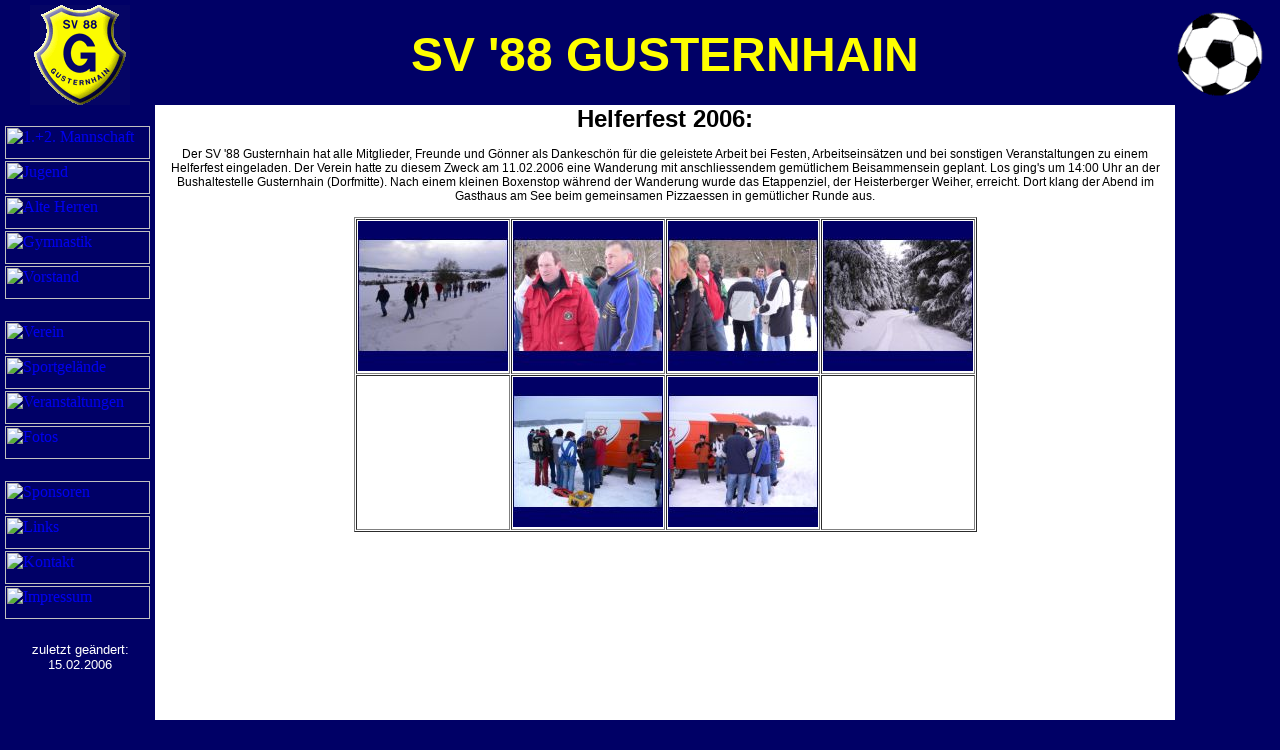

--- FILE ---
content_type: text/html
request_url: https://sv88.de/veranstaltungen/2006/helferfest/helferfest2006.html
body_size: 12618
content:
<!DOCTYPE html PUBLIC "-//W3C//DTD HTML 4.01 Transitional//EN">

<html>

	<head>
		<meta http-equiv="content-type" content="text/html;charset=iso-8859-1">
		<meta name="generator" content="Adobe GoLive 6">
		<title>Sportverein SV 88 Gusternhain - Vereinsausflug 2004</title>
		<style type="text/css" media="screen"><!--
.text_schwarz_12px { color: black; font-size: 12px; font-family: Arial, Helvetica, Geneva, Swiss, SunSans-Regular }
--></style>
		<csscriptdict import>
			<script type="text/javascript" src="../../../GeneratedItems/CSScriptLib.js"></script>
		</csscriptdict>
		<csactiondict>
			<script type="text/javascript"><!--
var preloadFlag = false;
function preloadImages() {
	if (document.images) {
		over_mannschaft_Base = newImage(/*URL*/'../../../navi/links/1u2mannschaft_Over.gif');
		over_jugend_Base = newImage(/*URL*/'../../../navi/links/jugend_Over.gif');
		over_alteherren_Base = newImage(/*URL*/'../../../navi/links/alteherren_Over.gif');
		over_gymnastik_Base = newImage(/*URL*/'../../../navi/links/gymnastik_Over.gif');
		over_vorstand_Base = newImage(/*URL*/'../../../navi/links/vorstand_Over.gif');
		over_verein_Base = newImage(/*URL*/'../../../navi/links/verein_Over.gif');
		over_sportgelande_Base = newImage(/*URL*/'../../../navi/links/sportgelaende_Over.gif');
		over_veranstaltungen_Base = newImage(/*URL*/'../../../navi/links/veranstaltungen_Over.gif');
		over_fotos_Base2 = newImage(/*URL*/'../../../navi/links/fotos_Over.gif');
		over_sponsoren_Base = newImage(/*URL*/'../../../navi/links/sponsoren_Over.gif');
		over_links_Base = newImage(/*URL*/'../../../navi/links/links_Over.gif');
		over_kontakt_Base = newImage(/*URL*/'../../../navi/links/kontakt_Over.gif');
		over_impressum_Base = newImage(/*URL*/'../../../navi/links/impressum_Over.gif');
		preloadFlag = true;
	}
}

// --></script>
		</csactiondict>
	</head>

	<body onload="preloadImages();" bgcolor="#000066" text="black" leftmargin="5" marginheight="5" marginwidth="5" topmargin="5">
		<table width="100%" border="0" cellspacing="0" cellpadding="0" align="left" height="100%">
			<tr height="100">
				<td width="150" height="100">
					<div align="center">
						<a href="../../../index.html"><img src="../../../wappen/wappen.gif" alt="Home" height="100" width="100" align="absmiddle" border="0"></a></div>
				</td>
				<td height="100">
					<div align="center">
						<font color="yellow"><b><font size="+7" face="Arial,Helvetica,Geneva,Swiss,SunSans-Regular">SV&nbsp;'88&nbsp;GUSTERNHAIN</font></b></font></div>
				</td>
				<td width="100" height="100"><img src="../../../wappen/fussball.gif" alt="" height="90" width="90" border="0"></td>
			</tr>
			<tr height="100%">
				<td align="center" valign="top" width="150" height="100%">
					<div align="center">
						<table width="150" border="0" cellspacing="0" cellpadding="0" height="645">
							<tr height="20">
								<td height="20">
									<div align="left"></div>
								</td>
							</tr>
							<tr height="35">
								<td height="35"><a title="Mannschaft" onmouseover="window.status='1.+2. Mannschaft';changeImages( /*CMP*/'mannschaft_Base',/*URL*/'../../../navi/links/1u2mannschaft_Over.gif');return true" onmouseout="window.status='';changeImages( /*CMP*/'mannschaft_Base',/*URL*/'../../../navi/links/1u2mannschaft_Base.gif');return true" href="../../../12mannschaft.html"><img src="../../../navi/links/1u2mannschaft_Base.gif" alt="1.+2. Mannschaft" name="mannschaft_Base" height="33" width="145" border="0"></a></td>
							</tr>
							<tr height="35">
								<td height="35"><a title="Jugend" onmouseover="window.status='Jugend';changeImages( /*CMP*/'jugend_Base',/*URL*/'../../../navi/links/jugend_Over.gif');return true" onmouseout="window.status='';changeImages( /*CMP*/'jugend_Base',/*URL*/'../../../navi/links/jugend_Base.gif');return true" href="../../../jugend.html"><img src="../../../navi/links/jugend_Base.gif" alt="Jugend" name="jugend_Base" height="33" width="145" border="0"></a></td>
							</tr>
							<tr height="35">
								<td height="35"><a title="Alte Herren" onmouseover="window.status='Alte Herren';changeImages( /*CMP*/'alteherren_Base',/*URL*/'../../../navi/links/alteherren_Over.gif');return true" onmouseout="window.status='';changeImages( /*CMP*/'alteherren_Base',/*URL*/'../../../navi/links/alteherren_Base.gif');return true" href="../../../alteherren.html"><img src="../../../navi/links/alteherren_Base.gif" alt="Alte Herren" name="alteherren_Base" height="33" width="145" border="0"></a></td>
							</tr>
							<tr height="35">
								<td height="35"><a title="Gymnastik" onmouseover="window.status='Gymnastik';changeImages( /*CMP*/'gymnastik_Base',/*URL*/'../../../navi/links/gymnastik_Over.gif');return true" onmouseout="window.status='';changeImages( /*CMP*/'gymnastik_Base',/*URL*/'../../../navi/links/gymnastik_Base.gif');return true" href="../../../gymnastik.html"><img src="../../../navi/links/gymnastik_Base.gif" alt="Gymnastik" name="gymnastik_Base" height="33" width="145" border="0"></a></td>
							</tr>
							<tr height="35">
								<td height="35"><a title="Vorstand" onmouseover="window.status='Vorstand';changeImages( /*CMP*/'vorstand_Base',/*URL*/'../../../navi/links/vorstand_Over.gif');return true" onmouseout="window.status='';changeImages( /*CMP*/'vorstand_Base',/*URL*/'../../../navi/links/vorstand_Base.gif');return true" href="../../../vorstand.html"><img src="../../../navi/links/vorstand_Base.gif" alt="Vorstand" name="vorstand_Base" height="33" width="145" border="0"></a></td>
							</tr>
							<tr height="20">
								<td height="20"></td>
							</tr>
							<tr height="35">
								<td height="35"><a title="Verein" onmouseover="window.status='Verein';changeImages( /*CMP*/'verein_Base',/*URL*/'../../../navi/links/verein_Over.gif');return true" onmouseout="window.status='';changeImages( /*CMP*/'verein_Base',/*URL*/'../../../navi/links/verein_Base.gif');return true" href="../../../verein.html"><img src="../../../navi/links/verein_Base.gif" alt="Verein" name="verein_Base" height="33" width="145" border="0"></a></td>
							</tr>
							<tr height="35">
								<td height="35"><a title="Sportgel&auml;nde" onmouseover="window.status='Sportgelände';changeImages( /*CMP*/'sportgelande_Base',/*URL*/'../../../navi/links/sportgelaende_Over.gif');return true" onmouseout="window.status='';changeImages( /*CMP*/'sportgelande_Base',/*URL*/'../../../navi/links/sportgelaende_Base.gif');return true" href="../../../sportgelaende.html"><img src="../../../navi/links/sportgelaende_Base.gif" alt="Sportgel&auml;nde" name="sportgelande_Base" height="33" width="145" border="0"></a></td>
							</tr>
							<tr height="35">
								<td height="35"><a title="Veranstaltungen" onmouseover="window.status='Veranstaltungen';changeImages( /*CMP*/'veranstaltungen_Base',/*URL*/'../../../navi/links/veranstaltungen_Over.gif');return true" onmouseout="window.status='';changeImages( /*CMP*/'veranstaltungen_Base',/*URL*/'../../../navi/links/veranstaltungen_Base.gif');return true" href="../../../veranstaltungen.html"><img src="../../../navi/links/veranstaltungen_Base.gif" alt="Veranstaltungen" name="veranstaltungen_Base" height="33" width="145" border="0"></a></td>
							</tr>
							<tr height="35">
								<td height="35"><a title="Fotos" onmouseover="window.status='Fotos';changeImages( /*CMP*/'fotos_Base2',/*URL*/'../../../navi/links/fotos_Over.gif');return true" onmouseout="window.status='';changeImages( /*CMP*/'fotos_Base2',/*URL*/'../../../navi/links/fotos_Base.gif');return true" href="../../../fotos.html"><img src="../../../navi/links/fotos_Base.gif" alt="Fotos" name="fotos_Base2" height="33" width="145" border="0"></a></td>
							</tr>
							<tr height="20">
								<td height="20"></td>
							</tr>
							<tr height="35">
								<td height="35"><a title="Sponsoren" onmouseover="window.status='Sponsoren';changeImages( /*CMP*/'sponsoren_Base',/*URL*/'../../../navi/links/sponsoren_Over.gif');return true" onmouseout="window.status='';changeImages( /*CMP*/'sponsoren_Base',/*URL*/'../../../navi/links/sponsoren_Base.gif');return true" href="../../../sponsoren.html"><img src="../../../navi/links/sponsoren_Base.gif" alt="Sponsoren" name="sponsoren_Base" height="33" width="145" border="0"></a></td>
							</tr>
							<tr height="35">
								<td height="35"><a title="Links" onmouseover="window.status='Links';changeImages( /*CMP*/'links_Base',/*URL*/'../../../navi/links/links_Over.gif');return true" onmouseout="window.status='';changeImages( /*CMP*/'links_Base',/*URL*/'../../../navi/links/links_Base.gif');return true" href="../../../links.html"><img src="../../../navi/links/links_Base.gif" alt="Links" name="links_Base" height="33" width="145" border="0"></a></td>
							</tr>
							<tr height="35">
								<td height="35"><a title="Kontakt" onmouseover="window.status='Kontakt';changeImages( /*CMP*/'kontakt_Base',/*URL*/'../../../navi/links/kontakt_Over.gif');return true" onmouseout="window.status='';changeImages( /*CMP*/'kontakt_Base',/*URL*/'../../../navi/links/kontakt_Base.gif');return true" href="../../../kontakt.html"><img src="../../../navi/links/kontakt_Base.gif" alt="Kontakt" name="kontakt_Base" height="33" width="145" border="0"></a></td>
							</tr>
							<tr height="35">
								<td height="35"><a title="Impressum" onmouseover="window.status='Impressum';changeImages( /*CMP*/'impressum_Base',/*URL*/'../../../navi/links/impressum_Over.gif');return true" onmouseout="window.status='';changeImages( /*CMP*/'impressum_Base',/*URL*/'../../../navi/links/impressum_Base.gif');return true" href="../../../impressum.html"><img src="../../../navi/links/impressum_Base.gif" alt="Impressum" name="impressum_Base" height="33" width="145" border="0"></a></td>
							</tr>
							<tr height="20">
								<td height="20">
									<div align="center"></div>
								</td>
							</tr>
							<tr height="35">
								<td height="35">
									<div align="center">
										<font size="2" color="white" face="Arial,Helvetica,Geneva,Swiss,SunSans-Regular">zuletzt ge&auml;ndert:<br>
											<csobj format="ShortDate" h="16" locale="00000407" region="0" t="DateTime" w="64">15.02.2006</csobj></font></div>
								</td>
							</tr>
							<tr height="75">
								<td height="75">
									<div align="center">
										</div>
								</td>
							</tr>
						</table>
					</div>
				</td>
				<td class="text_schwarz_12px" align="center" valign="top" bgcolor="white" height="100%">
					<div align="center">
						<font color="black"><font size="5" face="Arial,Helvetica,Geneva,Swiss,SunSans-Regular"><b>Helferfest 2006:<br>
								</b></font><font face="Arial,Helvetica,Geneva,Swiss,SunSans-Regular"><br>
							</font></font>Der SV '88 Gusternhain hat alle Mitglieder, Freunde und G&ouml;nner als Dankesch&ouml;n f&uuml;r die geleistete Arbeit bei Festen, Arbeitseins&auml;tzen und bei sonstigen Veranstaltungen zu einem Helferfest eingeladen. Der Verein hatte zu diesem Zweck am 11.02.2006 eine Wanderung mit anschliessendem gem&uuml;tlichem Beisammensein geplant. Los ging's um 14:00 Uhr an der Bushaltestelle Gusternhain (Dorfmitte). Nach einem kleinen Boxenstop w&auml;hrend der Wanderung wurde das Etappenziel, der Heisterberger Weiher, erreicht. Dort klang der Abend im Gasthaus am See beim gemeinsamen Pizzaessen in gem&uuml;tlicher Runde aus. <br>
						<font color="black"><font face="Arial,Helvetica,Geneva,Swiss,SunSans-Regular"><br class="text_schwarz_12px">
							</font></font>
						<table width="607" border="1" cellspacing="1" cellpadding="1" height="315">
							<tr height="150">
								<td width="150" height="150"><a href="wandergruppe.jpg"><img src="wandergruppe_t.jpg" alt="" height="150" width="150" border="0"></a></td>
								<td width="150" height="150"><a href="chefs.jpg"><img src="chefs_t.jpg" alt="" height="150" width="150" border="0"></a></td>
								<td width="150" height="150"><a href="zwischenstop.jpg"><img src="zwischenstop_t.jpg" alt="" height="150" width="150" border="0"></a></td>
								<td width="150" height="150"><a href="winterland.jpg"><img src="winterland_t.jpg" alt="" height="150" width="150" border="0"></a></td>
							</tr>
							<tr height="150">
								<td width="150" height="150"></td>
								<td width="150" height="150"><a href="andocken2.jpg"><img src="andocken2_t.jpg" alt="" height="150" width="150" border="0"></a></td>
								<td width="150" height="150"><a href="andocken1.jpg"><img src="andocken1_t.jpg" alt="" height="150" width="150" border="0"></a></td>
								<td width="150" height="150"></td>
							</tr>
						</table>
						<br>
					</div>
				</td>
				<td align="center" width="100" height="100%"></td>
			</tr>
		</table>
		<p></p>
	</body>

</html>